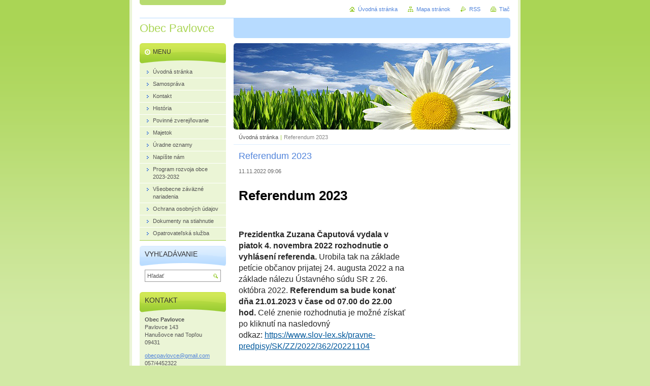

--- FILE ---
content_type: text/html; charset=UTF-8
request_url: https://www.obecpavlovce.sk/news/referendum-2023/
body_size: 7534
content:
<!--[if lte IE 9]><!DOCTYPE HTML PUBLIC "-//W3C//DTD HTML 4.01 Transitional//EN" "https://www.w3.org/TR/html4/loose.dtd"><![endif]-->
<!DOCTYPE html>

<!--[if IE]><html class="ie" lang="sk"><![endif]-->
<!--[if gt IE 9]><!--> 
<html lang="sk">
<!--<![endif]-->
<head>
	<!--[if lte IE 9]><meta http-equiv="X-UA-Compatible" content="IE=EmulateIE7"><![endif]-->
	<base href="https://www.obecpavlovce.sk/">
  <meta charset="utf-8">
  <meta name="description" content="">
  <meta name="keywords" content="">
  <meta name="generator" content="Webnode">
  <meta name="apple-mobile-web-app-capable" content="yes">
  <meta name="apple-mobile-web-app-status-bar-style" content="black">
  <meta name="format-detection" content="telephone=no">
    <link rel="shortcut icon" href="https://2686fd9843.clvaw-cdnwnd.com/5f1d9e88cdd52d1d04fa2f3a83c68040/200000010-dcbf2ddb93/erb pavlovce.ico">
<link rel="canonical" href="https://www.obecpavlovce.sk/news/referendum-2023/">
<script type="text/javascript">(function(i,s,o,g,r,a,m){i['GoogleAnalyticsObject']=r;i[r]=i[r]||function(){
			(i[r].q=i[r].q||[]).push(arguments)},i[r].l=1*new Date();a=s.createElement(o),
			m=s.getElementsByTagName(o)[0];a.async=1;a.src=g;m.parentNode.insertBefore(a,m)
			})(window,document,'script','//www.google-analytics.com/analytics.js','ga');ga('create', 'UA-797705-6', 'auto',{"name":"wnd_header"});ga('wnd_header.set', 'dimension1', 'W1');ga('wnd_header.set', 'anonymizeIp', true);ga('wnd_header.send', 'pageview');var pageTrackerAllTrackEvent=function(category,action,opt_label,opt_value){ga('send', 'event', category, action, opt_label, opt_value)};</script>
  <link rel="alternate" type="application/rss+xml" href="https://obecpavlovce.webnode.sk/rss/all.xml" title="Všetky články">
<!--[if lte IE 9]><style type="text/css">.cke_skin_webnode iframe {vertical-align: baseline !important;}</style><![endif]-->
	<title>Referendum 2023 :: Obec Pavlovce</title>
	<meta name="robots" content="index, follow">
	<meta name="googlebot" content="index, follow">
	<script type="text/javascript" src="https://d11bh4d8fhuq47.cloudfront.net/_system/skins/v10/50000830/js/functions.js"></script>
	<link rel="stylesheet" type="text/css" href="/css/style.css" media="screen,projection,handheld,tv">
	<link rel="stylesheet" type="text/css" href="https://d11bh4d8fhuq47.cloudfront.net/_system/skins/v10/50000830/css/print.css" media="print">
	<!--[if gte IE 5]>
	<link rel="stylesheet" type="text/css" href="https://d11bh4d8fhuq47.cloudfront.net/_system/skins/v10/50000830/css/style-ie.css" media="screen,projection,handheld,tv">
	<![endif]-->

				<script type="text/javascript">
				/* <![CDATA[ */
					
					if (typeof(RS_CFG) == 'undefined') RS_CFG = new Array();
					RS_CFG['staticServers'] = new Array('https://d11bh4d8fhuq47.cloudfront.net/');
					RS_CFG['skinServers'] = new Array('https://d11bh4d8fhuq47.cloudfront.net/');
					RS_CFG['filesPath'] = 'https://www.obecpavlovce.sk/_files/';
					RS_CFG['filesAWSS3Path'] = 'https://2686fd9843.clvaw-cdnwnd.com/5f1d9e88cdd52d1d04fa2f3a83c68040/';
					RS_CFG['lbClose'] = 'Zavrieť';
					RS_CFG['skin'] = 'default';
					if (!RS_CFG['labels']) RS_CFG['labels'] = new Array();
					RS_CFG['systemName'] = 'Webnode';
						
					RS_CFG['responsiveLayout'] = 0;
					RS_CFG['mobileDevice'] = 0;
					RS_CFG['labels']['copyPasteSource'] = 'Viac tu:';
					
				/* ]]> */
				</script><script type="text/javascript" src="https://d11bh4d8fhuq47.cloudfront.net/_system/client/js/compressed/frontend.package.1-3-108.js?ph=2686fd9843"></script><style type="text/css"></style></head>

<body>
	<!-- PAGE -->
	<div id="page">

		<div id="wrapper">

			<!-- HEADER -->
			<div id="header">
				<div id="logo"><a href="home/" title="Prejsť na úvodnú stránku."><span id="rbcSystemIdentifierLogo">Obec Pavlovce</span></a></div>
				<h3 id="slogan"><span id="rbcCompanySlogan" class="rbcNoStyleSpan"></span></h3>
			</div><!-- / id="header" -->
			<!-- / HEADER -->

			<hr class="hidden">

			<!-- MAIN ZONE -->
			<div id="main" class="floatRight">

				<!-- ILLUSTRATION -->
				<div id="illustration">
					<img src="https://d11bh4d8fhuq47.cloudfront.net/_system/skins/v10/50000830/img/illustration.jpg?ph=2686fd9843" width="545" height="170" alt="">
					<span class="masque"><!-- masque --></span>
				</div><!-- / id="illustration" -->
				<!-- / ILLUSTRATION -->

				<hr class="hidden">

				<!-- NAVIGATOR -->
				<div id="pageNavigator" class="rbcContentBlock"><a class="navFirstPage" href="/home/">Úvodná stránka</a><span> | </span><span id="navCurrentPage">Referendum 2023</span><hr class="hidden"></div>				<!-- / NAVIGATOR -->

				<!-- CONTENT -->
				<div id="content">

					<!-- RIGHT ZONE ~ MAIN -->
					<div id="mainZone" class="colB floatLeft">




						<!-- ARTICLE DETAIL -->
						<div class="box articles">
							<div class="content detail">

		

								<h1><span>Referendum 2023</span></h1>

								<ins>11.11.2022 09:06</ins>

								<div class="wsw">
									<!-- WSW -->
<h1 style="box-sizing: inherit; margin: 1em 0px 0.5em; padding: 0px; font-size: 2em; font-weight: bold; color: rgb(0, 0, 0); line-height: 1.2em; font-family: Roboto, sans-serif; display: block; text-decoration: none; font-style: normal; font-variant-ligatures: normal; font-variant-caps: normal; letter-spacing: normal; orphans: 2; text-align: start; text-indent: 0px; text-transform: none; white-space: normal; widows: 2; word-spacing: 0px; -webkit-text-stroke-width: 0px; background-color: rgb(255, 255, 255);">Referendum 2023</h1>
<div class="tiles-menu tiles-menu2" style="box-sizing: inherit; display: block; color: rgb(39, 39, 39); font-family: Roboto, sans-serif; font-size: 16px; font-style: normal; font-variant-ligatures: normal; font-variant-caps: normal; font-weight: 400; letter-spacing: normal; orphans: 2; text-align: start; text-indent: 0px; text-transform: none; white-space: normal; widows: 2; word-spacing: 0px; -webkit-text-stroke-width: 0px; background-color: rgb(255, 255, 255); text-decoration-thickness: initial; text-decoration-style: initial; text-decoration-color: initial;">
	&nbsp;</div>
<p style="box-sizing: inherit; margin: 1em 0px; padding: 0px; color: rgb(39, 39, 39); font-family: Roboto, sans-serif; font-size: 16px; font-style: normal; font-variant-ligatures: normal; font-variant-caps: normal; font-weight: 400; letter-spacing: normal; orphans: 2; text-align: start; text-indent: 0px; text-transform: none; white-space: normal; widows: 2; word-spacing: 0px; -webkit-text-stroke-width: 0px; background-color: rgb(255, 255, 255); text-decoration-thickness: initial; text-decoration-style: initial; text-decoration-color: initial;"><strong style="box-sizing: inherit; color: rgb(39, 39, 39); font-weight: 700;">Prezidentka Zuzana Čaputová vydala v piatok 4. novembra 2022 rozhodnutie o vyhlásení referenda.&nbsp;</strong>Urobila tak na základe petície občanov prijatej 24. augusta 2022 a na základe nálezu Ústavného súdu SR z 26. októbra 2022.<span>&nbsp;</span><strong style="box-sizing: inherit; color: rgb(39, 39, 39); font-weight: 700;">Referendum sa&nbsp;bude konať dňa 21.01.2023 v&nbsp;čase od 07.00 do 22.00 hod.</strong><span>&nbsp;</span>Celé znenie rozhodnutia&nbsp;je možné získať po kliknutí na nasledovný odkaz:<span>&nbsp;</span><a href="https://www.slov-lex.sk/pravne-predpisy/SK/ZZ/2022/362/20221104" style="box-sizing: inherit; color: rgb(0, 88, 156); cursor: pointer; text-decoration: underline; transition: color 0.1s linear 0s;">https://www.slov-lex.sk/pravne-predpisy/SK/ZZ/2022/362/20221104</a></p>
<p style="box-sizing: inherit; margin: 1em 0px; padding: 0px; color: rgb(39, 39, 39); font-family: Roboto, sans-serif; font-size: 16px; font-style: normal; font-variant-ligatures: normal; font-variant-caps: normal; font-weight: 400; letter-spacing: normal; orphans: 2; text-align: start; text-indent: 0px; text-transform: none; white-space: normal; widows: 2; word-spacing: 0px; -webkit-text-stroke-width: 0px; background-color: rgb(255, 255, 255); text-decoration-thickness: initial; text-decoration-style: initial; text-decoration-color: initial;">&nbsp;</p>
<p style="box-sizing: inherit; margin: 1em 0px; padding: 0px; color: rgb(39, 39, 39); font-family: Roboto, sans-serif; font-size: 16px; font-style: normal; font-variant-ligatures: normal; font-variant-caps: normal; font-weight: 400; letter-spacing: normal; orphans: 2; text-align: start; text-indent: 0px; text-transform: none; white-space: normal; widows: 2; word-spacing: 0px; -webkit-text-stroke-width: 0px; background-color: rgb(255, 255, 255); text-decoration-thickness: initial; text-decoration-style: initial; text-decoration-color: initial;">V referende budú voliči rozhodovať o&nbsp;otázke:</p>
<p style="box-sizing: inherit; margin: 1em 0px; padding: 0px; color: rgb(39, 39, 39); font-family: Roboto, sans-serif; font-size: 16px; font-style: normal; font-variant-ligatures: normal; font-variant-caps: normal; font-weight: 400; letter-spacing: normal; orphans: 2; text-align: start; text-indent: 0px; text-transform: none; white-space: normal; widows: 2; word-spacing: 0px; -webkit-text-stroke-width: 0px; background-color: rgb(255, 255, 255); text-decoration-thickness: initial; text-decoration-style: initial; text-decoration-color: initial;"><strong style="box-sizing: inherit; color: rgb(39, 39, 39); font-weight: 700;">Súhlasíte s tým, že predčasné skončenie volebného obdobia Národnej rady Slovenskej republiky je možné uskutočniť referendom alebo uznesením Národnej rady Slovenskej republiky, a to zmenou Ústavy Slovenskej republiky tak, že:</strong></p>
<p style="box-sizing: inherit; margin: 1em 0px; padding: 0px; color: rgb(39, 39, 39); font-family: Roboto, sans-serif; font-size: 16px; font-style: normal; font-variant-ligatures: normal; font-variant-caps: normal; font-weight: 400; letter-spacing: normal; orphans: 2; text-align: start; text-indent: 0px; text-transform: none; white-space: normal; widows: 2; word-spacing: 0px; -webkit-text-stroke-width: 0px; background-color: rgb(255, 255, 255); text-decoration-thickness: initial; text-decoration-style: initial; text-decoration-color: initial;">- v Čl. 73 ods. 1 sa na konci pripája čiarka a tieto slová: „ak v súlade s touto ústavou nedôjde k predčasnému skončeniu volebného obdobia Národnej rady Slovenskej republiky.“;</p>
<p style="box-sizing: inherit; margin: 1em 0px; padding: 0px; color: rgb(39, 39, 39); font-family: Roboto, sans-serif; font-size: 16px; font-style: normal; font-variant-ligatures: normal; font-variant-caps: normal; font-weight: 400; letter-spacing: normal; orphans: 2; text-align: start; text-indent: 0px; text-transform: none; white-space: normal; widows: 2; word-spacing: 0px; -webkit-text-stroke-width: 0px; background-color: rgb(255, 255, 255); text-decoration-thickness: initial; text-decoration-style: initial; text-decoration-color: initial;">- v Čl. 81a sa za písmeno a) vkladá nové písmeno b), ktoré znie:&nbsp;</p>
<p style="box-sizing: inherit; margin: 1em 0px; padding: 0px; color: rgb(39, 39, 39); font-family: Roboto, sans-serif; font-size: 16px; font-style: normal; font-variant-ligatures: normal; font-variant-caps: normal; font-weight: 400; letter-spacing: normal; orphans: 2; text-align: start; text-indent: 0px; text-transform: none; white-space: normal; widows: 2; word-spacing: 0px; -webkit-text-stroke-width: 0px; background-color: rgb(255, 255, 255); text-decoration-thickness: initial; text-decoration-style: initial; text-decoration-color: initial;">„b) predčasným skončením volebného obdobia,“.&nbsp;</p>
<p style="box-sizing: inherit; margin: 1em 0px; padding: 0px; color: rgb(39, 39, 39); font-family: Roboto, sans-serif; font-size: 16px; font-style: normal; font-variant-ligatures: normal; font-variant-caps: normal; font-weight: 400; letter-spacing: normal; orphans: 2; text-align: start; text-indent: 0px; text-transform: none; white-space: normal; widows: 2; word-spacing: 0px; -webkit-text-stroke-width: 0px; background-color: rgb(255, 255, 255); text-decoration-thickness: initial; text-decoration-style: initial; text-decoration-color: initial;">Doterajšie písmená b) až f) sa označujú ako písmená c) až g);</p>
<p style="box-sizing: inherit; margin: 1em 0px; padding: 0px; color: rgb(39, 39, 39); font-family: Roboto, sans-serif; font-size: 16px; font-style: normal; font-variant-ligatures: normal; font-variant-caps: normal; font-weight: 400; letter-spacing: normal; orphans: 2; text-align: start; text-indent: 0px; text-transform: none; white-space: normal; widows: 2; word-spacing: 0px; -webkit-text-stroke-width: 0px; background-color: rgb(255, 255, 255); text-decoration-thickness: initial; text-decoration-style: initial; text-decoration-color: initial;">- v Čl. 82 ods. 5 sa za slová „volebného obdobia“ vkladá čiarka a slová „predčasným skončením volebného obdobia“;</p>
<p style="box-sizing: inherit; margin: 1em 0px; padding: 0px; color: rgb(39, 39, 39); font-family: Roboto, sans-serif; font-size: 16px; font-style: normal; font-variant-ligatures: normal; font-variant-caps: normal; font-weight: 400; letter-spacing: normal; orphans: 2; text-align: start; text-indent: 0px; text-transform: none; white-space: normal; widows: 2; word-spacing: 0px; -webkit-text-stroke-width: 0px; background-color: rgb(255, 255, 255); text-decoration-thickness: initial; text-decoration-style: initial; text-decoration-color: initial;">- v Čl. 84 ods. 3 sa za slová „s medzinárodnou zmluvou podľa čl. 7 ods. 3 a 4“ vkladá čiarka a tieto slová: „na prijatie uznesenia o predčasnom skončení volebného obdobia Národnej rady Slovenskej republiky podľa čl. 86 písm. n)“;</p>
<p style="box-sizing: inherit; margin: 1em 0px; padding: 0px; color: rgb(39, 39, 39); font-family: Roboto, sans-serif; font-size: 16px; font-style: normal; font-variant-ligatures: normal; font-variant-caps: normal; font-weight: 400; letter-spacing: normal; orphans: 2; text-align: start; text-indent: 0px; text-transform: none; white-space: normal; widows: 2; word-spacing: 0px; -webkit-text-stroke-width: 0px; background-color: rgb(255, 255, 255); text-decoration-thickness: initial; text-decoration-style: initial; text-decoration-color: initial;">- v Čl. 86 sa dopĺňa písmeno n), ktoré znie:&nbsp;</p>
<p style="box-sizing: inherit; margin: 1em 0px; padding: 0px; color: rgb(39, 39, 39); font-family: Roboto, sans-serif; font-size: 16px; font-style: normal; font-variant-ligatures: normal; font-variant-caps: normal; font-weight: 400; letter-spacing: normal; orphans: 2; text-align: start; text-indent: 0px; text-transform: none; white-space: normal; widows: 2; word-spacing: 0px; -webkit-text-stroke-width: 0px; background-color: rgb(255, 255, 255); text-decoration-thickness: initial; text-decoration-style: initial; text-decoration-color: initial;">„n) uznášať sa na predčasnom skončení volebného obdobia Národnej rady Slovenskej republiky; prijaté uznesenie je všeobecne záväzné a vyhlasuje sa rovnako ako zákon.“;<br style="box-sizing: inherit;">
&nbsp;- v Čl. 93 ods. 2 sa na konci pripájajú tieto slová: „vrátane predčasného skončenia volebného obdobia Národnej rady Slovenskej republiky.“;</p>
<p style="box-sizing: inherit; margin: 1em 0px; padding: 0px; color: rgb(39, 39, 39); font-family: Roboto, sans-serif; font-size: 16px; font-style: normal; font-variant-ligatures: normal; font-variant-caps: normal; font-weight: 400; letter-spacing: normal; orphans: 2; text-align: start; text-indent: 0px; text-transform: none; white-space: normal; widows: 2; word-spacing: 0px; -webkit-text-stroke-width: 0px; background-color: rgb(255, 255, 255); text-decoration-thickness: initial; text-decoration-style: initial; text-decoration-color: initial;">- Čl. 98 odsek 2 znie:</p>
<p style="box-sizing: inherit; margin: 1em 0px; padding: 0px; color: rgb(39, 39, 39); font-family: Roboto, sans-serif; font-size: 16px; font-style: normal; font-variant-ligatures: normal; font-variant-caps: normal; font-weight: 400; letter-spacing: normal; orphans: 2; text-align: start; text-indent: 0px; text-transform: none; white-space: normal; widows: 2; word-spacing: 0px; -webkit-text-stroke-width: 0px; background-color: rgb(255, 255, 255); text-decoration-thickness: initial; text-decoration-style: initial; text-decoration-color: initial;">„Návrhy prijaté v referende vyhlási predseda Národnej rady Slovenskej republiky ako ústavný zákon.“?</p>
<p style="box-sizing: inherit; margin: 1em 0px; padding: 0px; color: rgb(39, 39, 39); font-family: Roboto, sans-serif; font-size: 16px; font-style: normal; font-variant-ligatures: normal; font-variant-caps: normal; font-weight: 400; letter-spacing: normal; orphans: 2; text-align: start; text-indent: 0px; text-transform: none; white-space: normal; widows: 2; word-spacing: 0px; -webkit-text-stroke-width: 0px; background-color: rgb(255, 255, 255); text-decoration-thickness: initial; text-decoration-style: initial; text-decoration-color: initial;"><a href="https://2686fd9843.clvaw-cdnwnd.com/5f1d9e88cdd52d1d04fa2f3a83c68040/200000261-b612eb6130/Ozn%C3%A1menie%20o%20ur%C4%8Den%C3%AD%20volebn%C3%BDch%20okrskov%20a%20o%20ur%C4%8Den%C3%AD%20volebn%C3%BDch%20miestnost%C3%AD%20pre%20referendum.pdf">Oznámenie o určení volebných okrskov a o určení volebných miestností pre referendum.pdf (669721)</a><br>
<a href="https://2686fd9843.clvaw-cdnwnd.com/5f1d9e88cdd52d1d04fa2f3a83c68040/200000262-0e0bc0e0bf/vymenovanie%20zapisovate%C4%BEa%20okrskovej%20volebnej%20komisie.pdf">vymenovanie zapisovateľa okrskovej volebnej komisie.pdf (1059187)</a><br>
<a href="https://2686fd9843.clvaw-cdnwnd.com/5f1d9e88cdd52d1d04fa2f3a83c68040/200000263-e368ee3691/%C5%BEiados%C5%A5%20o%20vo%C4%BEbu%20po%C5%A1tou.pdf">žiadosť o voľbu poštou.pdf (891137)</a><br>
<a href="https://2686fd9843.clvaw-cdnwnd.com/5f1d9e88cdd52d1d04fa2f3a83c68040/200000260-d0bafd0bb3/informacia_pre_volica_o_sposobe_hlasovania.pdf">informacia_pre_volica_o_sposobe_hlasovania.pdf (272,5 kB)</a></p>
<p>&nbsp;</p>

									<!-- / WSW -->
								</div><!-- / class="wsw" -->

								

								<div class="rbcBookmarks"><div id="rbcBookmarks200000228"></div></div>
		<script type="text/javascript">
			/* <![CDATA[ */
			Event.observe(window, 'load', function(){
				var bookmarks = '<div style=\"float:left;\"><div style=\"float:left;\"><iframe src=\"//www.facebook.com/plugins/like.php?href=https://www.obecpavlovce.sk/news/referendum-2023/&amp;send=false&amp;layout=button_count&amp;width=165&amp;show_faces=false&amp;action=like&amp;colorscheme=light&amp;font&amp;height=21&amp;appId=397846014145828&amp;locale=sk_SK\" scrolling=\"no\" frameborder=\"0\" style=\"border:none; overflow:hidden; width:165px; height:21px; position:relative; top:1px;\" allowtransparency=\"true\"></iframe></div><div style=\"float:left;\"><a href=\"https://twitter.com/share\" class=\"twitter-share-button\" data-count=\"horizontal\" data-via=\"webnode\" data-lang=\"en\">Tweet</a></div><script type=\"text/javascript\">(function() {var po = document.createElement(\'script\'); po.type = \'text/javascript\'; po.async = true;po.src = \'//platform.twitter.com/widgets.js\';var s = document.getElementsByTagName(\'script\')[0]; s.parentNode.insertBefore(po, s);})();'+'<'+'/scr'+'ipt></div> <div class=\"addthis_toolbox addthis_default_style\" style=\"float:left;\"><a class=\"addthis_counter addthis_pill_style\"></a></div> <script type=\"text/javascript\">(function() {var po = document.createElement(\'script\'); po.type = \'text/javascript\'; po.async = true;po.src = \'https://s7.addthis.com/js/250/addthis_widget.js#pubid=webnode\';var s = document.getElementsByTagName(\'script\')[0]; s.parentNode.insertBefore(po, s);})();'+'<'+'/scr'+'ipt><div style=\"clear:both;\"></div>';
				$('rbcBookmarks200000228').innerHTML = bookmarks;
				bookmarks.evalScripts();
			});
			/* ]]> */
		</script>
		

								<p class="hidden">&mdash;&mdash;&mdash;</p>

								<a class="back" href="archive/news/">Späť</a>

		

							</div><!-- / class="content detail" -->
						</div><!-- / class="box articles" -->
						<!-- / ARTICLE DETAIL -->


						<hr class="hidden">


		
					</div><!-- / id="mainZone" class="colB floatLeft" -->
					<!-- / RIGHT ZONE ~ MAIN -->

					<!-- LEFT ZONE -->
					<div class="colD floatRight">



					</div><!-- / class="colD floatRight" -->
					<!-- / LEFT ZONE -->

				</div><!-- / id="content" -->
				<!-- / CONTENT -->

			</div><!-- / id="main" class="floatRight" -->
			<!-- / MAIN ZONE -->

			<!-- SIDEBAR -->
			<div id="sidebar" class="colD floatLeft">





				<!-- MENU -->
				<div id="menu" class="box">
					<div class="content">

						<h2><span>Menu</span></h2>

		<ul class="menu">
	<li class="first"><a href="/home/"><span>Úvodná stránka</span></a></li>
	<li><a href="/o-nas/"><span>Samospráva</span></a></li>
	<li><a href="/kontakt/"><span>Kontakt</span></a></li>
	<li><a href="/historia/"><span>História</span></a></li>
	<li><a href="/povinne-zverejnovanie/"><span>Povinné zverejňovanie</span></a></li>
	<li><a href="/majetok/"><span>Majetok</span></a></li>
	<li><a href="/uradne-oznamy/"><span>Úradne oznamy</span></a></li>
	<li><a href="/napiste-nam/"><span>Napíšte nám</span></a></li>
	<li><a href="/program-rozvoja-obce-2023-2032/"><span>Program rozvoja obce 2023-2032</span></a></li>
	<li><a href="/vseobecne-zavazne-nariadenia/"><span>Všeobecne záväzné nariadenia</span></a></li>
	<li><a href="/ochrana-osobnych-udajov/"><span>Ochrana osobných údajov</span></a></li>
	<li><a href="/dokumenty-na-stiahnutie/"><span>Dokumenty na stiahnutie</span></a></li>
	<li class="last"><a href="/opatrovatelska-sluzba/"><span>Opatrovateľská služba</span></a></li>
</ul>

						</div><!-- / class="content" -->
					</div><!-- / id="menu" class="box" -->
					<!-- / MENU -->

					<hr class="hidden">


					




				<!-- SEARCH -->
				<div id="search" class="box">
					<div class="content">

						<h2><span>Vyhľadávanie</span></h2>

		<form action="/search/" method="get" id="fulltextSearch">

							<fieldset>
								<label for="fulltextSearchText" class="hidden">Hľadať:</label>
								<input type="text" id="fulltextSearchText" name="text" value="">
								<input class="submit" type="image" src="https://d11bh4d8fhuq47.cloudfront.net/_system/skins/v10/50000830/img/button-search.png" alt="Hľadať">
								<script type="text/javascript">

									var ftText = document.getElementById("fulltextSearchText");

									if ( ftText.value == "" )
										ftText.value = "Hľadať";

									ftText.tabIndex = "1";

									// Doplneni udalosti onfocus a onblur na pole pro zadani vyhledavaneho textu
									ftText.onfocus	= function() { checkInputValue(this, "Hľadať"); };
									ftText.onblur		= function() { checkInputValue(this, "Hľadať"); };

									// Kontrola odesilaneho vyhledavaneho textu, aby se neodesilal vychozi text
									document.getElementById("fulltextSearch").onsubmit = function() { return checkFormValue("Hľadať"); };

								</script>
							</fieldset>

		</form>

					</div><!-- / class="content" -->
				</div><!-- / id="search" class="box" -->
				<!-- / SEARCH -->


				<hr class="hidden">


		



						<!-- CONTACT -->
						<div class="box contact">
							<div class="content">

								<h2><span>Kontakt</span></h2>

		

								<address>
									<strong>Obec Pavlovce</strong>
									

									<br class="hidden">
									<span class="address">
Pavlovce 143<br />
Hanušovce nad Topľou<br />
09431
									</span>

	
									

									<br class="hidden">
									<span class="email">
										<a href="&#109;&#97;&#105;&#108;&#116;&#111;:&#111;&#98;&#101;&#99;&#112;&#97;&#118;&#108;&#111;&#118;&#99;&#101;&#64;&#103;&#109;&#97;&#105;&#108;&#46;&#99;&#111;&#109;"><span id="rbcContactEmail">&#111;&#98;&#101;&#99;&#112;&#97;&#118;&#108;&#111;&#118;&#99;&#101;&#64;&#103;&#109;&#97;&#105;&#108;&#46;&#99;&#111;&#109;</span></a>
									</span>

	
									

									<br class="hidden">
									<span class="phone">
057/4452322
									</span>

	
								</address>

		

							</div><!-- / class="content" -->
						</div><!-- / class="box contact" -->
						<!-- / CONTACT -->


						<hr class="hidden">


					



			</div><!-- / id="sidebar" class="colD floatLeft" -->
			<!-- / SIDEBAR -->

		</div><!-- / id="wrapper" -->

		<div id="topBar">
        
            <div id="languageSelect"></div>			
            
            <!-- QUICK LINKS -->
            <ul id="quick">
                <li class="homepage"><a href="home/" title="Prejsť na úvodnú stránku.">Úvodná stránka</a></li>
                <li class="sitemap"><a href="/sitemap/" title="Prejsť na mapu stránok.">Mapa stránok</a></li>
                <li class="rss"><a href="/rss/" title="RSS kanály">RSS</a></li>
                <li class="print"><a href="javascript:window.print();" title="Vytlačiť stránku">Tlač</a></li>
            </ul><!-- / id="quick" -->
            <!-- / QUICK LINKS -->
            
        </div>

		<hr class="hidden">

		<!-- FOOTER -->
		<div id="footer">
			<p><span id="rbcFooterText" class="rbcNoStyleSpan">© 2011 Všetky práva vyhradené. </span></p>
			<p id="rubicus"><span class="rbcSignatureText">Vytvorené službou <a href="https://www.webnode.sk?utm_source=brand&amp;utm_medium=footer&amp;utm_campaign=premium" rel="nofollow" >Webnode</a></span></p>
		</div><!-- / id="footer" -->
		<!-- / FOOTER -->

	</div><!-- / id="page" -->
	<!-- / PAGE -->

	<script type="text/javascript">
		/* <![CDATA[ */

			RubicusFrontendIns.addObserver
			({

				onContentChange: function ()
				{
					RubicusFrontendIns.faqInit('faq', 'answerBlock');
				},

				onStartSlideshow: function()
				{
					$('slideshowControl').innerHTML	= 'Pozastaviť prezentáciu';
					$('slideshowControl').title			= 'Pozastaviť automatické prechádzanie obrázkov';
					slideshowHover($('slideshowControl'), true);

					$('slideshowControl').onclick		= RubicusFrontendIns.stopSlideshow.bind(RubicusFrontendIns);
				},

				onStopSlideshow: function()
				{
					$('slideshowControl').innerHTML	= 'Spustiť prezentáciu';
					$('slideshowControl').title			= 'Spustiť automatické prechádzanie obrázkov';
					slideshowHover($('slideshowControl'), true);

					$('slideshowControl').onclick		= RubicusFrontendIns.startSlideshow.bind(RubicusFrontendIns);
				},

				onShowImage: function()
				{
					if (RubicusFrontendIns.isSlideshowMode())
					{
						$('slideshowControl').innerHTML	= 'Pozastaviť prezentáciu';
						$('slideshowControl').title			= 'Pozastaviť automatické prechádzanie obrázkov';
						slideshowHover($('slideshowControl'), false);

						$('slideshowControl').onclick		= RubicusFrontendIns.stopSlideshow.bind(RubicusFrontendIns);
					}
				}

			});

			RubicusFrontendIns.faqInit('faq', 'answerBlock');

			RubicusFrontendIns.addFileToPreload('https://d11bh4d8fhuq47.cloudfront.net/_system/skins/v10/50000830/img/loading.gif');
			RubicusFrontendIns.addFileToPreload('https://d11bh4d8fhuq47.cloudfront.net/_system/skins/v10/50000830/img/button-hover.png');
			RubicusFrontendIns.addFileToPreload('https://d11bh4d8fhuq47.cloudfront.net/_system/skins/v10/50000830/img/button-fulltext-hover.png');
			RubicusFrontendIns.addFileToPreload('https://d11bh4d8fhuq47.cloudfront.net/_system/skins/v10/50000830/img/slideshow-start-hover.png');
			RubicusFrontendIns.addFileToPreload('https://d11bh4d8fhuq47.cloudfront.net/_system/skins/v10/50000830/img/slideshow-pause-hover.png');

		/* ]]> */
	</script>

<div id="rbcFooterHtml"></div><script type="text/javascript">var keenTrackerCmsTrackEvent=function(id){if(typeof _jsTracker=="undefined" || !_jsTracker){return false;};try{var name=_keenEvents[id];var keenEvent={user:{u:_keenData.u,p:_keenData.p,lc:_keenData.lc,t:_keenData.t},action:{identifier:id,name:name,category:'cms',platform:'WND1',version:'2.1.157'},browser:{url:location.href,ua:navigator.userAgent,referer_url:document.referrer,resolution:screen.width+'x'+screen.height,ip:'3.15.192.144'}};_jsTracker.jsonpSubmit('PROD',keenEvent,function(err,res){});}catch(err){console.log(err)};};</script></body>
</html>


--- FILE ---
content_type: text/css
request_url: https://www.obecpavlovce.sk/css/style.css
body_size: 33647
content:
html, body, h1, h2, h3, h4, p, ul, ol, li, blockquote, table, dl, dt, dd, hr {
	margin: 0;
	padding: 0;
}
h1, h2, h3, h4, p, ul, ol, li, blockquote, table, dl, dt, dd, hr {
	border: 0;
}
body, input, button, select, textarea {
	font-family: Tahoma, Verdana, Arial, sans-serif;
}
html {
	height: 100%;
}
body {
	height: 100%;
	margin: 0;
	padding: 0;
	text-align: center;
	line-height: 1.4;
	font-size: 0.8em;
	color: #666666;
	background: #d2e9a5 url("../img/body.png") repeat-x center top;
}
h1 {
	margin-bottom: 8px;
	font-size: 140%;
	font-weight: normal;
	color: #5184db;
}
h2 {
	margin-bottom: 8px;
	font-size: 140%;
	font-weight: normal;
	color: #5184db;
}
h3 {
	margin-bottom: 4px;
	font-size: 110%;
	color: #99cc33;
}
h4 {
	margin-bottom: 4px;
	font-size: 105%;
	color: #333333;
}
h5 {
	margin-bottom: 4px;
	font-size: 100%;
	color: #666666;
}
p {
	margin-bottom: 1em;
}
ul {
	margin-bottom: 1em;
}
ul ul {
	margin: 0;
}
ul li {
	margin-left: 20px;
	padding-left: 15px;
	list-style: none;
	background: url("../img/li.png") no-repeat left 7px;
}
ol {
	margin-bottom: 1em;
}
ol ol {
	margin: 0;
}
ol li {
	margin-left: 20px;
}
blockquote {
	margin-bottom: 1em;
	padding: 0.5em 1em;
	background: #dbedff;
	border: 1px solid #99ccff;
}
table {
	margin-bottom: 1em;
	font-size: 85%;
	border-collapse: collapse;
}
table.modernTable td {
	padding: 5px 15px;
	border-width: 1px 0;
	border-style: solid;
	border-color: #99ccff;
}
table.modernTable thead td {
	background: #dbedff;
}
dl {
	margin-bottom: 1em;
}
dt {
}
dd {
	margin-left: 30px;
}
a, a:visited {
	color: #5184db;
}
a:hover, a:active, a:focus {
	color: #7caf06;
}
hr {
	height: 0;
	margin-bottom: 1em;
	background: 0;
	border-width: 0 1px 1px 1px;
	border-style: solid;
	border-color: #99ccff;
}
div.fulltext form, div.contact form, div.discussion form, .privateAccessForm form {
	margin: 1em 0;
	padding: 7px 5px 15px 5px;
	overflow: hidden;
	background: #ffffff;
	border: 1px solid #d2e9a5;
}
div.fulltext fieldset, div.contact fieldset, div.discussion fieldset, .privateAccessForm fieldset {
	margin: 0;
	padding: 0;
	overflow: hidden;
	border: 0;
}
div.fulltext label, div.contact label, div.discussion label, .privateAccessForm label {
	clear: both;
	display: block;
	margin: 3px 0;
	padding: 1px 10px 4px 10px;
}
div.colA div.contact label, div.colA div.discussion label, div.colB div.contact label, div.colB div.discussion label, .privateAccessForm label {
	padding-top: 4px;
}
label:after {
	content: '.';
	clear: both;
	display: block;
	height: 0;
	visibility: hidden;
}
label.wrong {
	background: #ffe5e5;
}
div.colA label span, div.colB label span {
	float: left;
}
div.colA label span {
	width: 174px;
}
div.colB label span {
	width: 100px;
}
div.fulltext input, div.contact input, div.discussion input, select, textarea, .privateAccessForm input {
	font-size: 100%;
	border: 1px solid #999999;
}
label.wrong input, label.wrong textarea {
	border-color: #ff6e6e;
}
div.fulltext input, div.contact input, div.discussion input, .privateAccessForm input {
	padding-left: 2px;
}
select {
}
textarea {
	display: block;
	height: 100px;
	overflow: auto;
}
div.fulltext input, div.contact input, div.discussion input, textarea, .privateAccessForm input {
	margin: 2px 0 0 0;
}
div.colA div.contact input, div.colA div.discussion input, div.colA textarea, div.colB div.fulltext input, div.colB div.contact input, div.colB div.discussion input, div.colB textarea, .privateAccessForm input {
	float: right;
	margin: 0 0 0 5px;
}
div.colA div.contact input, div.colA div.discussion input, .privateAccessForm input {
	width: 300px;
}
div.colA textarea {
	width: 300px;
}
div.colB div.contact input, div.colB div.discussion input {
	width: 196px;
}
div.colB textarea {
	width: 197px;
}
div.colC div.fulltext input, div.colC div.contact input, div.colC div.discussion input {
	width: 208px;
}
div.colC textarea {
	width: 209px;
}
div.colD div.fulltext input, div.colD div.contact input, div.colD div.discussion input {
	width: 133px;
}
div.colD textarea {
	width: 134px;
}
button {
	padding: 4px 10px;
	font-weight: bold;
	color: #5184db;
	background: 0;
	border: 0;
	cursor: pointer;
}
div.button {
	float: right;
	margin: 3px 10px 0 0;
	background: #e5eeff url("../img/button.png") no-repeat left top;
}
div.button:hover {
	background-color: #cedeff;
	background-image: url("../img/button-hover.png");
}
div.button div {
	float: left;
	background-image: url("../img/button.png");
	background-repeat: no-repeat;
}
div.button:hover div {
	background-image: url("../img/button-hover.png");
}
div.button div.rightTop {
	background-position: right top;
}
div.button div.leftBottom {
	background-position: left bottom;
}
div.button div.rightBottom {
	background-position: right bottom;
}
.formError {
	margin: 0 10px 10px 10px;
}
.cleaner {
	clear: both;
	display: block;
	visibility: hidden;
	height: 0;
	line-height: 0;
}
.hidden {
	display: none;
}
.notFound {
	text-align: left;
}
div#page {
	position: relative;
	width: 760px;
	min-height: 100%;
	margin: 0 auto;
	background: #ffffff url("../img/page.png") no-repeat 15px top;
	border-width: 0 5px;
	border-style: solid;
	border-color: #ebf5d6;
}
div#wrapper {
	width: 730px;
	margin: 0 auto;
	padding: 2.73em 0 4.31em 0;
	text-align: left;
}
div#wrapper:after {
	content: '.';
	clear: both;
	display: block;
	height: 0;
	visibility: hidden;
}
div#header {
	height: 2.65em;
	margin: 0 auto 10px auto;
	padding: 6px 0 0 0;
	overflow: hidden;
	background: url("../img/header.png") no-repeat left top;
}
div#header #logo {
	float: left;
	width: 170px;
	padding-top: 2px;
	overflow: hidden;
	line-height: normal;
	font-size: 170%;
	color: #aad555;
}
div#header #logo a, div#header #logo .image {
	float: left;
	text-decoration: none;
	color: #aad555;
}
div#header #logo img {
	margin: 0;
	border: 0;
}
div#header h3#slogan {
	float: right;
	width: 545px;
	height: 100%;
	text-align: right;
	color: #5184db;
	background: #b7dbff url("../img/slogan.png") no-repeat left bottom;
}
div#header h3#slogan span#rbcCompanySlogan {
	display: block;
	width: 515px;
	height: 100%;
	overflow: hidden;
	margin: 0 15px 0 auto;
	line-height: 2.8em;
	text-align: right !important;
}
div#illustration {
	position: relative;
	width: 545px;
	height: 170px;
	overflow: hidden;
}
div#illustration img {
	display: block;
	margin: 0;
	border: 0;
}
div#illustration span.masque {
	position: absolute;
	left: 0;
	top: 0;
	display: block;
	width: 545px;
	height: 170px;
	background: url("../img/masque.png") no-repeat left top;
}
div#pageNavigator {
	margin-top: 6px;
	padding: 0 10px 4px 10px;
	overflow: hidden;
	font-size: 85%;
	line-height: 1.75em;
	border-bottom: 1px solid #dbedff;
}
div#pageNavigator a, div#pageNavigator a:visited {
	text-decoration: none;
	color: #535353;
}
div#pageNavigator a:hover, div#pageNavigator a:active, div#pageNavigator a:focus {
	text-decoration: underline;
	color: #7caf06;
}
div#pageNavigator span {
	margin: 0 1px;
	color: #99cc33;
}
div#pageNavigator span#navCurrentPage {
	margin: 0;
	color: #878787;
}
div#menu {
	border-bottom: 2px solid #c2e084;
}
div#menu div.content {
	margin: 0;
	background: #ebf5d6;
}
div#menu h2 {
	margin: 0 0 5px 0;
	padding-top: 10px;
	font-size: 110%;
	line-height: normal;
	text-transform: uppercase;
	background: #9fcf36 url("../img/menu.png") no-repeat 0 top;
}
div#menu h2 span {
	display: block;
	padding: 0 10px 16px 26px;
	color: #333333;
	background: url("../img/menu.png") no-repeat -170px bottom;
}
div#menu ul {
	margin: 0;
}
div#menu ul li {
	margin: 0;
	padding: 0;
	background: #ebf5d6;
}
div#menu ul li.selected {
	font-weight: bold;
	background: #b1d864;
}
div#menu ul li a, div#menu ul li a:visited {
	display: block;
	padding: 0 10px 0 26px;
	text-decoration: none;
	color: #535353;
	border-bottom: 1px solid #ffffff;
	background: url("../img/menu.png") no-repeat -340px top;
	cursor: pointer;
}
div#menu ul li a:hover, div#menu ul li a:active, div#menu ul li a:focus {
	color: #ffffff;
	background-color: #99cc33;
	background-position: -510px top;
}
div#menu ul li.selected a, div#menu ul li.selected a:visited {
	color: #ffffff;
	background-position: -680px top;
}
div#menu ul li.selected a:hover, div#menu ul li.selected a:active, div#menu ul li.selected a:focus {
	background-position: -850px top;
}
div#menu ul li a span {
	display: block;
	width: 100%;
	padding: 4px 0 4px 0;
	overflow: hidden;
}
div#menu li.activeSelected a span {
	font-weight: bold;
	color: #5184db;
}
div#menu li.activeSelected a:hover span, div#menu li.activeSelected a:focus span, div#menu li.activeSelected a:active span {
	color: #5184db;
}
div#menu ul li.selected ul {
	font-weight: normal;
	background: #d2e9a5;
}
div#menu ul li.selected li {
	background: none;
}
div#menu ul li.selected li a, div#menu ul li.selected li a:visited {
	padding-left: 35px;
	font-size: 100%;
	color: #535353;
	background-image: none;
}
div#menu ul li.selected li a:hover, div#menu ul li.selected li a:active, div#menu ul li.selected li a:focus {
	color: #ffffff;
}
div#menu ul li.activeSelected li a span {
	font-weight: normal;
	color: #535353;
}
div#menu ul li.activeSelected li a:hover span, div#menu ul li.activeSelected li a:focus span, div#menu ul li.activeSelected li a:active span {
	color: #ffffff;
}
div#menu ul li.selected li.selected li a {
	padding-left: 44px;
}
div#container {
	width: 545px;
	float: right;
}
div#main {
	clear: both;
	width: 545px;
}
div#content {
	width: 100%;
	margin-top: 10px;
}
div#sidebar {
	float: left;
	width: 170px;
}
div.colA, div.colB, div.colC, div.colD {
	overflow: hidden;
}
div.colA {
	clear: both;
	width: 545px;
}
div.colB {
	width: 360px;
}
div.colC {
	width: 265px;
}
div.colD {
	width: 170px;
	line-height: 1.38;
	font-size: 85%;
}
div.floatLeft {
	float: left;
}
div.floatRight {
	float: right;
}
#topBar
{
	position: absolute;
	right: 16px;
	top: 0;
	width: 560px;
	height: 3.1em;
	margin: 0;
	overflow: hidden;
	line-height: 3.0em;
	text-align: right;
	font-size: 85%;	
}
	#topBar ul#quick {
		float: right;
	}
	#topBar ul#quick li {
		/*display: inline;
		margin-left: 27px;*/
		float: left;
		padding: 2px 0;
		background: 0;
	}
	#topBar ul#quick li.homepage a {
		background-image: url("../img/homepage.png");
	}
	#topBar ul#quick li.sitemap a {
		background-image: url("../img/sitemap.png");
	}
	#topBar ul#quick li.rss a {
		background-image: url("../img/rss.png");
	}
	#topBar ul#quick li.print a {
		background-image: url("../img/print.png");
	}

ul#quick li a, ul#quick li a:visited {
	padding-left: 17px;
	text-decoration: none;
	color: #5184db;
	background-repeat: no-repeat;
	background-position: left 40%;
}
ul#quick li a:hover, ul#quick li a:active, ul#quick li a:focus {
	text-decoration: underline;
	color: #7caf06;
}
div#search {
	border: 0;
}
div#search h2 {
}
div#search form {
	margin: 0;
	padding: 0;
	background: 0;
	border: 0;
}
div#search form fieldset {
	margin: 0;
	padding: 0 0 0 4px;
	border: 1px solid #999999;
}
div#search form fieldset:after {
	content: '.';
	clear: both;
	display: block;
	height: 0;
	visibility: hidden;
}
div#search input {
	width: 121px;
	vertical-align: middle;
	margin: 3px 0;
	padding-left: 0;
	font-size: 100%;
	color: #535353;
	border: 0;
}
div#search input.submit {
	width: 16px;
	height: 16px;
}
div#footer {
	position: absolute;
	left: 15px;
	bottom: 14px;
	width: 700px;
	height: 3.03em;
	padding: 0 15px;
	overflow: hidden;
	line-height: 3em;
	text-align: left;
	border-width: 1px 0;
	border-style: solid;
	border-color: #dbedff;
}
div#footer p {
	float: left;
	width: 60%;
	margin: 0;
}
div#footer p#rubicus {
	float: right;
	width: 38%;
	text-align: right;
}
div.box {
	margin-bottom: 10px;
	overflow: hidden;
}
div.box div.content {
	margin: 0 10px 10px 10px;
}
div.colD div.box {
	border-bottom: 2px solid #e2e5e8;
}
div.colD div.box h2 {
	margin: 0 -10px 7px -10px;
	padding-top: 7px;
	font-size: 128%;
	background: #bbddff url("../img/sidebar-heading.png") no-repeat 0 top;
}
div.colD div.box h2 span {
	display: block;
	padding: 0 10px 14px 10px;
	text-transform: uppercase;
	color: #333333;
	background: url("../img/sidebar-heading.png") no-repeat -170px bottom;
}
div.colD div.box div.wsw h1, div.colD div.box div.wsw h2 {
	margin: 0 0 8px 0;
	padding: 0;
	font-weight: bold;
	background: 0;
}
div.colD div.wysiwyg div.wsw h1, div.colD div.wysiwyg div.wsw h2 {
	height: 1.80em;
	line-height: 2em;
	margin: 0 -10px;
	padding: 2px 10px 14px 10px;
	overflow: hidden;
	font-size: 128%;
	font-weight: normal;
	text-transform: uppercase;
	color: #333333;
	background: url("../img/sidebar-heading.png") no-repeat -680px top;
}
div.item {
	margin-bottom: 15px;
	overflow: hidden;
}
div.item .title {
	margin: 0;
	overflow: hidden;
	font-size: 110%;
	font-weight: bold;
	color: #5184db;
}
div.pagination {
	margin-top: 15px;
	text-align: left;
	font-size: 95%;
	border-bottom: 1px solid #dbedff;
}
div.colD div.pagination {
	font-size: 100%;
}
div.pagination p.info {
	margin: 0;
	padding: 5px 9px 3px 9px;
	background: #ffffff;
}
div.pagination div.paging {
	padding: 0 9px 2px 9px;
	line-height: 1.75em;
	background: #ffffff;
}
div.pagination div.paging:after {
	content: '.';
	clear: both;
	display: block;
	height: 0;
	visibility: hidden;
}
div.pagination span.selected {
	float: left;
	margin: 0 4px;
	font-weight: bold;
}
div.pagination a, div.pagination a:visited {
	float: left;
	margin: 0 4px;
	text-decoration: none;
}
div.pagination a:hover, div.pagination a:active, div.pagination a:focus {
	text-decoration: underline;
}
div.pagination a.leftEnd, div.pagination a.left, div.pagination a.right, div.pagination a.rightEnd {
	width: 10px;
	height: 1.75em;
	margin: 0;
	text-decoration: none;
	background-image: url("../img/paging.png");
	background-repeat: no-repeat;
}
div.pagination a.left {
	margin: 0 7px 0 3px;
}
div.pagination a.right {
	margin: 0 3px 0 7px;
}
div.pagination a.leftEnd, div.pagination a.leftEnd:visited {
	background-position: 0 55%;
}
div.pagination a:hover.leftEnd, div.pagination a:active.leftEnd, div.pagination a:focus.leftEnd {
	background-position: -10px 55%;
}
div.pagination a.left, div.pagination a.left:visited {
	background-position: -20px 55%;
}
div.pagination a:hover.left, div.pagination a:active.left, div.pagination a:focus.left {
	background-position: -30px 55%;
}
div.pagination a.right, div.pagination a.right:visited {
	background-position: -40px 55%;
}
div.pagination a:hover.right, div.pagination a:active.right, div.pagination a:focus.right {
	background-position: -50px 55%;
}
div.pagination a.rightEnd, div.pagination a.rightEnd:visited {
	background-position: -60px 55%;
}
div.pagination a:hover.rightEnd, div.pagination a:active.rightEnd, div.pagination a:focus.rightEnd {
	background-position: -70px 55%;
}
div.pagination a.leftEnd span, div.pagination a.left span, div.pagination a.right span, div.pagination a.rightEnd span, div.pagination span.separator span {
	display: none;
}
a.back, a.back:visited {
	padding-left: 17px;
	background: url("../img/back.png") no-repeat left 60%;
}
a.archive, a.archive:visited, a.newPost, a.newPost:visited, a.reply, a.reply:visited {
	padding-right: 17px;
	background: url("../img/more.png") no-repeat right 60%;
}
div.rbcBookmarks {
	margin: 15px 0;
	text-align: left;
}
div.rbcTags {
	margin: 15px 0;
	padding: 5px 0 7px 0;
	text-align: left;
	border-top: 1px solid #dbedff;
	border-bottom: 1px solid #dbedff;
}
div.rbcTags h4 {
	display: inline;
	margin: 0 5px 0 0;
	font-size: 100%;
	color: #666666;
}
div.rbcTags p.tags {
	display: inline;
}
div.tagCloud ol.tags {
	text-align: center;
}
div.tagCloud ol.tags li {
	display: inline;
	margin: 0 0.5em;
	list-style: none;
}
div.tagSearch {
}
div.tagSearch a.uri, div.tagSearch a:visited.uri {
	font-size: 85%;
	color: #808080;
}
div.tagSearch a:hover.uri, div.tagSearch a:active.uri, div.tagSearch a:focus.uri {
	color: #ffaa00;
}
div.rss {
}
div.rss a.uri, div.rss a:visited.uri {
	font-size: 85%;
	color: #808080;
}
div.rss a:hover.uri, div.rss a:active.uri, div.rss a:focus.uri {
	color: #7caf06;
}
div.fulltext form {
	padding: 15px;
	background: #f3f9e6;
}
div.fulltext label {
	margin: 0;
	padding: 0;
}
div.colA div.fulltext label {
	clear: none;
	float: left;
	margin-right: 20px;
	line-height: 1.87em;
}
div.colA div.fulltext label span {
	float: none;
}
div.colA div.fulltext input, div.colA div.fulltext select {
	float: none;
	width: 78px;
	margin: 0 0 0 5px;
}
div.colA div.fulltext input {
	width: 93px;
}
div.colB div.fulltext input, div.colB div.fulltext select {
	float: right;
	width: 172px;
	margin-bottom: 11px;
}
div.colB div.fulltext input {
	width: 168px;
}
div.colC div.fulltext input, div.colC div.fulltext select {
	display: block;
	margin: 2px 0 11px 0;
}
div.colC div.fulltext select {
	width: 212px;
}
div.fulltext div.button {
	margin: 0;
	background-image: url("../img/button-fulltext.png");
}
div.fulltext div.button:hover {
	background-image: url("../img/button-fulltext-hover.png");
}
div.fulltext div.button div {
	background-image: url("../img/button-fulltext.png");
}
div.fulltext div.button:hover div {
	background-image: url("../img/button-fulltext-hover.png");
}
div.colB div.fulltext div.button {
	clear: both;
}
div.fulltext div.item {
	margin: 10px;
}
div.fulltext a.uri, div.fulltext a:visited.uri {
	font-size: 85%;
	color: #808080;
}
div.fulltext a:hover.uri, div.fulltext a:active.uri, div.fulltext a:focus.uri {
	color: #7caf06;
}
div.fulltext p.size {
	margin: 0;
	font-size: 85%;
	font-style: italic;
}
div.contact {
}
div.colD div.contact div.content {
	margin: 0 0 1px 0;
	padding: 0 10px 10px 10px;
	color: #535353;
	background: #ebf5d6;
}
div.colD div.contact div.content h2 {
	background: #9fcf36 url("../img/sidebar-heading.png") no-repeat -340px top;
}
div.colD div.contact div.content h2 span {
	background: url("../img/sidebar-heading.png") no-repeat -510px bottom;
}
div.contact address {
	overflow: hidden;
	font-style: normal;
}
div.contact address span {
	display: block;
}
div.contact address span.address {
	margin-bottom: 1em;
}
div.sitemap {
}
div.sitemap ul {
	overflow: hidden;
}
div.sitemap li {
	margin: 7px 0 0 0;
	padding-left: 16px;
	font-weight: bold;
	background: url("../img/more-sitemap.png") no-repeat left 5px;
}
div.sitemap li a, div.sitemap li a:visited {
	font-size: 95%;
	color: #5184db;
}
div.sitemap li a:hover, div.sitemap li a:active, div.sitemap li a:focus {
	color: #7caf06;
}
div.sitemap li li {
	margin-left: 15px;
	font-weight: normal;
}
div.wsw {
}
div.wsw img {
	margin: 0.5em;
	border: 1px solid #dbedff;
}
div.wsw a img, div.wsw a:visited img {
	border-color: #dbedff;
}
div.wsw a:hover img, div.wsw a:focus img, div.wsw a:active img {
	border-color: #99cc33;
}
div.articles {
}
div.articles ins {
	text-decoration: none;
	font-size: 85%;
	color: #666666;
}
div.articles .detail .wsw {
	margin-top: 10px;
}
div.faq {
}
div.faq .title {
	position: relative;
	margin-bottom: 3px;
	padding-left: 20px;
	text-decoration: underline;
	cursor: pointer;
}
div.faq .title span {
	position: absolute;
	top: 4px;
	left: 0;
	display: block;
	width: 13px;
	height: 13px;
}
div.faq .viewAnswer span {
	background: url("../img/faq.png") no-repeat left 0;
}
div.faq .hideAnswer span {
	background: url("../img/faq.png") no-repeat left -13px;
}
div.colD div.faq .title span {
	top: 3px;
}
div.faq div.wsw {
	margin-left: 20px;
}
div.photogallery {
	text-align: center;
}
div.photogallery div.list h2, div.photogallery div.detail h1 {
	text-align: left;
}
.photo {
	padding: 2px;
	overflow: hidden;
	font-size: 85%;
	border: 1px solid #dbedff;
}
div.colD div.photogallery .photo {
	font-size: 100%;
}
div.photogallery .photo span.image {
	position: relative;
	display: block;
	margin: 0 auto;
}
div.photogallery .photo span.image img {
	margin: 0;
	border: 0;
}
div.colA div.photogallery a.photo span.image img, div.colB div.photogallery div.small a.photo span.image img, div.photogallery div.detail div.photo span.image img {
	position: absolute;
	top: 0;
	bottom: 0;
	left: 0;
	right: 0;
	margin: auto;
}
a.photo, a:visited.photo {
	float: left;
	text-decoration: none;
	color: #666666;
	cursor: pointer;
}
div.photogallery a:hover.photo, div.photogallery a:active.photodiv.photogallery a:focus.photo {
	color: #7caf06;
	border-color: #99cc33;
}
div.photogallery div.large a.photo {
	width: 200px;
}
div.photogallery div.small a.photo {
	width: 118px;
}
div.colD div.photogallery div.large a.photo {
	width: 144px;
}
div.colA div.photogallery div.large a.photo {
	margin: 7px 28px;
}
div.colB div.photogallery div.large a.photo {
	margin: 7px 67px;
}
div.colC div.photogallery div.large a.photo {
	margin: 7px 20px;
}
div.colD div.photogallery div.large a.photo {
	margin: 7px 0px;
}
div.colA div.photogallery div.small a.photo {
	margin: 7px 25px;
}
div.colB div.photogallery div.small a.photo {
	margin: 7px 21px;
}
div.colC div.photogallery div.small a.photo {
	margin: 7px 61px;
}
div.colD div.photogallery div.small a.photo {
	margin: 7px 13px;
}
div.photogallery div.large a.photo span.image {
	width: 200px;
}
div.colA div.photogallery div.large a.photo span.image {
	height: 200px;
}
div.photogallery div.small a.photo span.image {
	width: 118px;
}
div.colA div.photogallery div.small a.photo span.image, div.colB div.photogallery div.small a.photo span.image {
	height: 118px;
}
div.colD div.photogallery div.large a.photo span.image {
	width: 144px;
	overflow: hidden;
}
div.photogallery a.photo span.name {
	display: block;
	margin: 10px 0;
	overflow: hidden;
}
div.photogallery p.cleaner {
	clear: both;
	display: block;
	height: 0;
	margin: 0;
	line-height: 0;
	overflow: hidden;
	visibility: hidden;
}
.photogallery p.hidden span {
	display: none;
}
div.photogallery div.photo {
	width: 240px;
	margin: 0 auto;
	text-align: left;
}
div.colA div.photogallery div.detail div.photo {
	width: 490px;
}
div.photogallery div.detail div.photo span.image {
	width: 240px;
	height: 240px;
}
div.colA div.photogallery div.detail div.photo span.image {
	width: 490px;
	height: 490px;
}
div.photogallery span.pagination {
	float: right;
	margin-top: 5px;
}
div.photogallery span.pagination a, div.photogallery span.pagination span {
	position: relative;
	float: left;
	text-decoration: none;
	cursor: pointer;
}
div.photogallery span.pagination span.prev, div.photogallery span.pagination span.next {
	width: 34px;
}
div.photogallery span.pagination span.prev {
	margin-right: 10px;
}
div.photogallery span.pagination a, div.photogallery span.pagination a:visited {
	padding: 4px 6px 4px 17px;
	font-weight: bold;
	color: #5184db;
	background: #dbedff;
	border: 1px solid #99ccff;
}
div.photogallery span.pagination a:hover, div.photogallery span.pagination a:active, div.photogallery span.pagination a:focus {
	color: #ffffff;
	background: #99cc33;
	border-color: #99cc33;
}
div.photogallery span.pagination span.prev a {
	padding: 4px 17px 4px 6px;
}
div.photogallery span.pagination span a span {
	position: absolute;
	top: 0;
	left: 0;
	display: block;
	width: 100%;
	height: 100%;
}
div.photogallery span.pagination span.prev a span {
	background: url("../img/prev.png") no-repeat -233px center;
}
div.photogallery span.pagination span.prev a:hover span {
	background-position: -733px center;
}
div.photogallery span.pagination span.next a span {
	background: url("../img/next.png") no-repeat -234px center;
}
div.photogallery span.pagination span.next a:hover span {
	background-position: -734px center;
}
div.photogallery span.pagination a#slideshowControl, div.photogallery span.pagination a:visited#slideshowControl {
	display: none;
	margin-right: 10px;
	padding: 4px 30px 4px 12px;
	font-weight: normal;
	color: #5184db;
	background: #ffffff url("../img/slideshow-start.png") no-repeat right center;
	border: 1px solid #5184db;
}
div#page div.photogallery span.pagination a.enableControl {
	display: block;
}
div#page div.photogallery span.pagination a.hoverButton {
	color: #ffffff;
	background-color: #99cc33;
	background-image: url("../img/slideshow-start-hover.png");
	border-color: #99cc33;
}
div#page div.photogallery span.pagination a.slideshowRunning {
	background-image: url("../img/slideshow-pause.png") !important;
}
div#page div.photogallery span.pagination a.slideshowRunningHover {
	background-image: url("../img/slideshow-pause-hover.png") !important;
}
div.photogallery a.back, div.photogallery a.back:visited {
	float: left;
	margin-top: 10px;
	background-image: url("../img/back-photo.png");
}
div.products {
}
div.products div.product {
	padding: 5px;
	background: #ffffff;
	border-bottom: 1px solid #99ccff;
}
div.colA div.products div.list div.withImage .title, div.colA div.products div.list div.withImage .wsw {
	float: right;
	width: 385px;
}
div.colB div.products div.list div.withImage .title, div.colB div.products div.list div.withImage .wsw {
	float: right;
	width: 200px;
}
div.products span.image {
	display: block;
	margin: 5px 0;
	text-align: center;
}
div.colA div.products div.list div.product span.image, div.colB div.products div.list div.product span.image {
	float: left;
	width: 118px;
	margin: 0;
}
div.products span.image a img, div.products span.image a:visited img {
	margin: 0;
	border: 1px solid #dbedff;
}
div.products span.image a:hover img, div.products span.image a:focus img, div.products span.image a:active img {
	border-color: #99cc33;
}
div.poll {
}
div.poll h3 {
	margin-bottom: 18px;
	overflow: hidden;
	font-size: 100%;
	color: #666666;
}
div.colD div.poll h3 {
	margin-bottom: 12px;
}
div.poll li {
	clear: both;
	margin: 0 0 18px 0;
	padding: 0;
	overflow: hidden;
	text-align: right;
	font-size: 85%;
	background: 0;
}
div.colD div.poll li {
	margin-bottom: 12px;
	font-size: 100%;
}
div.poll span.answerText {
	float: left;
	text-align: left;
	width: 75%;
	margin: 0 5px 3px 0;
	overflow: hidden;
}
div.poll span.answerText {
	color: #5184db;
}
div.poll span.answerVote {
	white-space: nowrap;
	color: #999999;
}
div.poll .answerBar {
	clear: both;
	display: block;
	height: 6px;
	padding: 1px;
	text-align: left;
	background: #ffffff;
	border: 1px solid #e2e5e8;
}
div.poll .answerBar img {
	display: block;
	margin: 0;
	border: 0;
}
div.poll p.answerCount {
	margin: 0;
	font-size: 85%;
}
div.colD div.poll p.answerCount {
	font-size: 100%;
}
div.poll p.answerCount span {
	font-weight: bold;
}
div.colD div.discussion div.content {
	margin: 0 0 10px 0;
}
div.colD div.discussion div.content h2 {
	margin: 0 0 7px 0;
}
div.discussion div.post {
	margin: 0 0 10px 20px;
}
div.colA div.discussion div.post {
	margin-left: 140px;
}
div.colB div.discussion div.post {
	margin-left: 80px;
}
div.colC div.discussion div.post {
	margin-left: 60px;
}
div.discussion div.level-1 {
	margin-left: 0 !important;
}
div.colA div.discussion div.level-2, div.colB div.discussion div.level-2, div.colC div.discussion div.level-2 {
	margin-left: 20px;
}
div.colA div.discussion div.level-3, div.colB div.discussion div.level-3, div.colC div.discussion div.level-3 {
	margin-left: 40px;
}
div.colA div.discussion div.level-4, div.colB div.discussion div.level-4 {
	margin-left: 60px;
}
div.colA div.discussion div.level-5 {
	margin-left: 80px;
}
div.colA div.discussion div.level-6 {
	margin-left: 100px;
}
div.colA div.discussion div.level-7 {
	margin-left: 120px;
}
div.discussion div.post div.head {
	padding: 6px 10px;
	font-size: 85%;
	text-align: right;
	background: #e9f4ff;
	border-bottom: 1px solid #99ccff;
}
div.colD div.discussion div.post div.head {
	font-size: 100%;
}
div.discussion div.post div.head:after {
	content: '.';
	clear: both;
	display: block;
	height: 0;
	visibility: hidden;
}
div.discussion p {
	margin-bottom: 1px;
	overflow: hidden;
	text-align: left;
}
div.discussion div.head p {
	font-weight: bold;
}
div.colA div.discussion div.head p, div.colB div.discussion div.head p {
	margin-right: 25%;
}
div.discussion div.head p * {
	margin-left: 3px;
	font-weight: normal;
	text-decoration: none;
}
div.discussion div.head h3 {
	overflow: hidden;
	text-align: left;
	font-size: 100%;
	font-weight: bold;
	color: #666666;
}
div.colA div.discussion div.head h3, div.colB div.discussion div.head h3 {
	float: left;
	width: 75%;
	margin: 0;
}
div.discussion div.head h3 em {
	margin-left: 3px;
	font-weight: normal;
	font-style: normal;
	color: #5184db;
}
div.discussion div.text {
	clear: both;
	padding: 4px 10px;
}
div.discussion div.pagination {
	margin-bottom: 10px;
}
div.rbcWidgetArea {
	margin: 10px 10px 20px 10px;
}
table#waitingTable {
	width: 100%;
	height: 100%;
	background-color: transparent;
}
table#waitingTable, table#waitingTable td, table#waitingTable tr {
	background-color: transparent;
	text-align: center;
	border: 0;
}
table#waitingTable td {
	vertical-align: middle;
	text-align: center;
}
#languageSelectBody {
	float: right;
	padding-left: 15px;
}
#languageSelect ul {
	display: none;
}
#languageSelect #languageFlags,
#languageSelect select {
	margin-top: 8px;
}
#languageSelect #languageFlags a  { 
	text-decoration: none;
	background-repeat: no-repeat;
	background-position: center center;
	width: 16px;
	height: 16px;
	margin-left: 7px;
	float: left;
	display: block;
}  
.privateAccessForm label  
{
	display: block;
	width: 90px;
}
.privateAccessForm button
{
	border: 1px solid #000000;
}

.privateAccessForm .error
{
	color: #000000;
}

#contactBlock
{
	position: static;
}

.rbcAdPosition
{
	height: 200px;
	margin-bottom: 10px;
}

.rbcAdPosition span
{
	left: 0;
	position: absolute;
}
.formSuffixLinks {
	padding-top: 15px;
}

form .rbcFormDescription {
	padding: 5px 10px 10px 10px;
}








/* -- forms ---------------------------------------- */

.discussion label.groupLabel {
	margin-bottom: 5px !important;
}

.discussion .formTextarea {
	margin-bottom: 5px;
}

.discussion .formTextarea label {
	display: block !important;
	position: relative;
}

.discussion .choicesGroup {
	position: relative;
	margin: -4px 0 10px;
	text-align: left;
}

.discussion .choicesGroup label {
	display: inline !important;
	float: none !important;
	width: auto !important;
	clear: right;
	font-weight: normal !important;
	padding: 0 !important;
}

.discussion .choicesGroup input {
	position: relative !important;
	display: inline-block;
	top: 2px;
	float: none !important;
	width: auto !important;
	height: auto !important;
	background: transparent none !important;
	border: none !important;
	margin: 5px 0 !important;
}

.discussion .choicesGroup span {
	float: none !important;
	width: auto !important;
	height: auto !important;
}

.discussion .choicesGroup .noDis {
	display: block;
}

.discussion select {
	width: 220px;
	margin-bottom: .5em;
	font-family: Arial, Helvetica, Tahoma, sans-serif;
}

.fileInput {
	float: right;
	position: relative;
	width: 220px;
	margin-bottom: .5em;
	white-space: nowrap;
	text-align: left;
}

.fileInputBase {
	height: 0px;
	width: auto;
	overflow: hidden;
}

.ie .fileInputBase
{
	height: auto;
	width: auto;
	overflow: hidden;
}

.ie .fileInputBase input
{
	position: absolute;
	display: block;
	top: 0;
	left: -5px;
	width: 150px !important;
	height: 25px !important;
	font-size: 20px;
	z-index: 5;
	opacity: 0;
	filter: alpha(opacity=0);
	cursor: pointer;
}

@media screen and (-ms-high-contrast: active), (-ms-high-contrast: none) {
	.fileInputBase
	{
		height: auto;
		width: auto;
		overflow: hidden;
	}

	.fileInputBase input
	{
		position: absolute;
		display: block;
		top: 0;
		left: -5px;
		width: 150px !important;
		height: 25px !important;
		font-size: 20px;
		z-index: 5;
		opacity: 0;
		filter: alpha(opacity=0);
		cursor: pointer;
	}
}

.fileInputCover {
	position: relative;
	width: 220px;
	overflow: hidden;
}

.fileInputText {
	float: none !important;
	position: relative;
	top: -6px;
	left: 0;
	padding: 0 0 0 7px;
	white-space: nowrap;
	cursor: default;
}

.fileInputSelect {
	position: relative;
	display: inline-block;
	background: #e5eeff url("../img/button.png") no-repeat left top;
	color: #5184DB;
	padding: 0;
	cursor: pointer;
	float: none !important;
	width: auto !important;
}

.fileInputSelect u {
	display: block;
	text-decoration: none;
	background: url("../img/button.png") no-repeat;
	float: left;
}

.fileInputSelect .rt {background-position: right top;}
.fileInputSelect .lb {background-position: left bottom;}
.fileInputSelect .rb {
	background-position: right bottom;
	padding: 3px 12px;
}

.fileInputSelect:hover {
	background-color: #cedeff;
}
	
.fileInputSelect:hover,
.fileInputSelect:hover u {
	background-image: url("../img/button-hover.png");
}

.colA div.discussion select, .colA div.discussion .fileInput, .colA div.discussion .choicesGroup, 
.colB div.discussion select, .colB div.discussion .fileInput, .colB div.discussion .choicesGroup {
	float: right;
	
}

.colA div.discussion select, .colA div.discussion .fileInput, .colA div.discussion .fileInputCover, .colA div.discussion .choicesGroup {
	width: 305px;
}

.colB div.discussion select, .colB div.discussion .fileInput, .colB div.discussion .fileInputCover, .colB div.discussion .choicesGroup {
	width: 200px;
}

.colC div.discussion select, .colC div.discussion .fileInput, .colC div.discussion .fileInputCover, .colC div.discussion .choicesGroup {
	width: 213px;
}

.colD div.discussion select, .colD div.discussion .fileInput, .colD div.discussion .fileInputCover, .colD div.discussion .choicesGroup {
	width: 137px;
}

.error {
	margin: 0 0 10px 15px;
}

.choicesGroupArea {
	clear: both;
	display: block;
	margin: 3px 0;
	padding: 1px 10px 4px 10px;
}

.colA .choicesGroupArea .groupLabel, .colB .choicesGroupArea .groupLabel {
	display: inline !important;
	padding: 0 !important;
	float: left !important;
}

.colC .choicesGroupArea .groupLabel, .colD .choicesGroupArea .groupLabel {padding: 0;}

/* -- end: forms ----------------------------------- */

